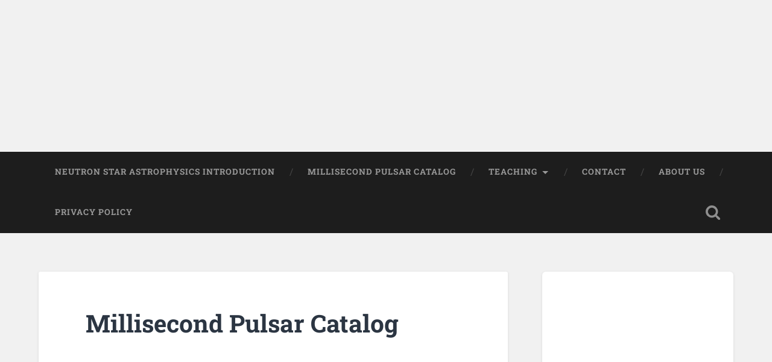

--- FILE ---
content_type: text/html; charset=UTF-8
request_url: https://blacksidus.com/millisecond-pulsar-catalogue/
body_size: 22198
content:
<!-- This page is cached by the Hummingbird Performance plugin v3.9.1 - https://wordpress.org/plugins/hummingbird-performance/. --><!DOCTYPE html>

<html dir="ltr" lang="en-US" prefix="og: https://ogp.me/ns#">

	<head>
		
		<meta charset="UTF-8">
		<meta name="viewport" content="width=device-width, initial-scale=1.0, maximum-scale=1.0, user-scalable=no" >
						 
		<title>Millisecond Pulsar Catalog - Black Sidus</title>

		<!-- All in One SEO 4.9.3 - aioseo.com -->
	<meta name="description" content="List of rotation and accretion powered millisecond pulsars compiled by Alessandro Patrunolast updated 24 March 2022 NOTES The pulsars are shown with their spin period in ascending order. The AMXPs are instead displayed at the end of the table. The criteria used for sources selections are the following: Spin period &lt; 30 ms Surface Magnetic" />
	<meta name="robots" content="max-image-preview:large" />
	<link rel="canonical" href="https://blacksidus.com/millisecond-pulsar-catalogue/" />
	<meta name="generator" content="All in One SEO (AIOSEO) 4.9.3" />
		<meta property="og:locale" content="en_US" />
		<meta property="og:site_name" content="Black Sidus - Astronomy News" />
		<meta property="og:type" content="article" />
		<meta property="og:title" content="Millisecond Pulsar Catalog - Black Sidus" />
		<meta property="og:description" content="List of rotation and accretion powered millisecond pulsars compiled by Alessandro Patrunolast updated 24 March 2022 NOTES The pulsars are shown with their spin period in ascending order. The AMXPs are instead displayed at the end of the table. The criteria used for sources selections are the following: Spin period &lt; 30 ms Surface Magnetic" />
		<meta property="og:url" content="https://blacksidus.com/millisecond-pulsar-catalogue/" />
		<meta property="article:published_time" content="2013-09-30T08:06:58+00:00" />
		<meta property="article:modified_time" content="2022-04-12T20:57:34+00:00" />
		<meta property="article:publisher" content="https://www.facebook.com/blacksidus" />
		<meta name="twitter:card" content="summary" />
		<meta name="twitter:site" content="@astropatruno" />
		<meta name="twitter:title" content="Millisecond Pulsar Catalog - Black Sidus" />
		<meta name="twitter:description" content="List of rotation and accretion powered millisecond pulsars compiled by Alessandro Patrunolast updated 24 March 2022 NOTES The pulsars are shown with their spin period in ascending order. The AMXPs are instead displayed at the end of the table. The criteria used for sources selections are the following: Spin period &lt; 30 ms Surface Magnetic" />
		<meta name="twitter:creator" content="@astropatruno" />
		<!-- Optimized with WP Meteor v3.4.16 - https://wordpress.org/plugins/wp-meteor/ --><script data-wpmeteor-nooptimize="true" >var _wpmeteor={"gdpr":true,"rdelay":2000,"preload":true,"elementor-animations":true,"elementor-pp":true,"v":"3.4.16","rest_url":"https:\/\/blacksidus.com\/wp-json\/"};(()=>{try{new MutationObserver(function(){}),new Promise(function(){}),Object.assign({},{}),document.fonts.ready.then(function(){})}catch{s="wpmeteordisable=1",i=document.location.href,i.match(/[?&]wpmeteordisable/)||(o="",i.indexOf("?")==-1?i.indexOf("#")==-1?o=i+"?"+s:o=i.replace("#","?"+s+"#"):i.indexOf("#")==-1?o=i+"&"+s:o=i.replace("#","&"+s+"#"),document.location.href=o)}var s,i,o;})();

</script><script data-wpmeteor-nooptimize="true" >(()=>{var v="addEventListener",ue="removeEventListener",p="getAttribute",L="setAttribute",pe="removeAttribute",N="hasAttribute",St="querySelector",F=St+"All",U="appendChild",Q="removeChild",fe="createElement",T="tagName",Ae="getOwnPropertyDescriptor",y="prototype",W="__lookupGetter__",Ee="__lookupSetter__",m="DOMContentLoaded",f="load",B="pageshow",me="error";var d=window,c=document,Te=c.documentElement;var $=console.error;var Ke=!0,X=class{constructor(){this.known=[]}init(){let t,n,s=(r,a)=>{if(Ke&&r&&r.fn&&!r.__wpmeteor){let o=function(i){return i===r?this:(c[v](m,l=>{i.call(c,r,l,"jQueryMock")}),this)};this.known.push([r,r.fn.ready,r.fn.init?.prototype?.ready]),r.fn.ready=o,r.fn.init?.prototype?.ready&&(r.fn.init.prototype.ready=o),r.__wpmeteor=!0}return r};window.jQuery||window.$,Object.defineProperty(window,"jQuery",{get(){return t},set(r){t=s(r,"jQuery")},configurable:!0}),Object.defineProperty(window,"$",{get(){return n},set(r){n=s(r,"$")},configurable:!0})}unmock(){this.known.forEach(([t,n,s])=>{t.fn.ready=n,t.fn.init?.prototype?.ready&&s&&(t.fn.init.prototype.ready=s)}),Ke=!1}};var ge="fpo:first-interaction",he="fpo:replay-captured-events";var Je="fpo:element-loaded",Se="fpo:images-loaded",M="fpo:the-end";var Z="click",V=window,Qe=V.addEventListener.bind(V),Xe=V.removeEventListener.bind(V),Ge="removeAttribute",ve="getAttribute",Gt="setAttribute",Ne=["touchstart","touchmove","touchend","touchcancel","keydown","wheel"],Ze=["mouseover","mouseout",Z],Nt=["touchstart","touchend","touchcancel","mouseover","mouseout",Z],R="data-wpmeteor-";var Ue="dispatchEvent",je=e=>{let t=new MouseEvent(Z,{view:e.view,bubbles:!0,cancelable:!0});return Object.defineProperty(t,"target",{writable:!1,value:e.target}),t},Be=class{static capture(){let t=!1,[,n,s]=`${window.Promise}`.split(/[\s[(){]+/s);if(V["__"+s+n])return;let r=[],a=o=>{if(o.target&&Ue in o.target){if(!o.isTrusted)return;if(o.cancelable&&!Ne.includes(o.type))try{o.preventDefault()}catch{}o.stopImmediatePropagation(),o.type===Z?r.push(je(o)):Nt.includes(o.type)&&r.push(o),o.target[Gt](R+o.type,!0),t||(t=!0,V[Ue](new CustomEvent(ge)))}};V.addEventListener(he,()=>{Ze.forEach(l=>Xe(l,a,{passive:!1,capture:!0})),Ne.forEach(l=>Xe(l,a,{passive:!0,capture:!0}));let o;for(;o=r.shift();){var i=o.target;i[ve](R+"touchstart")&&i[ve](R+"touchend")&&!i[ve](R+Z)?(i[ve](R+"touchmove")||r.push(je(o)),i[Ge](R+"touchstart"),i[Ge](R+"touchend")):i[Ge](R+o.type),i[Ue](o)}}),Ze.forEach(o=>Qe(o,a,{passive:!1,capture:!0})),Ne.forEach(o=>Qe(o,a,{passive:!0,capture:!0}))}};var et=Be;var j=class{constructor(){this.l=[]}emit(t,n=null){this.l[t]&&this.l[t].forEach(s=>s(n))}on(t,n){this.l[t]||=[],this.l[t].push(n)}off(t,n){this.l[t]=(this.l[t]||[]).filter(s=>s!==n)}};var D=new j;var ye=c[fe]("span");ye[L]("id","elementor-device-mode");ye[L]("class","elementor-screen-only");var Ut=!1,tt=()=>(Ut||c.body[U](ye),getComputedStyle(ye,":after").content.replace(/"/g,""));var rt=e=>e[p]("class")||"",nt=(e,t)=>e[L]("class",t),st=()=>{d[v](f,function(){let e=tt(),t=Math.max(Te.clientWidth||0,d.innerWidth||0),n=Math.max(Te.clientHeight||0,d.innerHeight||0),s=["_animation_"+e,"animation_"+e,"_animation","_animation","animation"];Array.from(c[F](".elementor-invisible")).forEach(r=>{let a=r.getBoundingClientRect();if(a.top+d.scrollY<=n&&a.left+d.scrollX<t)try{let i=JSON.parse(r[p]("data-settings"));if(i.trigger_source)return;let l=i._animation_delay||i.animation_delay||0,u,E;for(var o=0;o<s.length;o++)if(i[s[o]]){E=s[o],u=i[E];break}if(u){let q=rt(r),J=u==="none"?q:q+" animated "+u,At=setTimeout(()=>{nt(r,J.replace(/\belementor-invisible\b/,"")),s.forEach(Tt=>delete i[Tt]),r[L]("data-settings",JSON.stringify(i))},l);D.on("fi",()=>{clearTimeout(At),nt(r,rt(r).replace(new RegExp("\b"+u+"\b"),""))})}}catch(i){console.error(i)}})})};var ot="data-in-mega_smartmenus",it=()=>{let e=c[fe]("div");e.innerHTML='<span class="sub-arrow --wp-meteor"><i class="fa" aria-hidden="true"></i></span>';let t=e.firstChild,n=s=>{let r=[];for(;s=s.previousElementSibling;)r.push(s);return r};c[v](m,function(){Array.from(c[F](".pp-advanced-menu ul")).forEach(s=>{if(s[p](ot))return;(s[p]("class")||"").match(/\bmega-menu\b/)&&s[F]("ul").forEach(o=>{o[L](ot,!0)});let r=n(s),a=r.filter(o=>o).filter(o=>o[T]==="A").pop();if(a||(a=r.map(o=>Array.from(o[F]("a"))).filter(o=>o).flat().pop()),a){let o=t.cloneNode(!0);a[U](o),new MutationObserver(l=>{l.forEach(({addedNodes:u})=>{u.forEach(E=>{if(E.nodeType===1&&E[T]==="SPAN")try{a[Q](o)}catch{}})})}).observe(a,{childList:!0})}})})};var w="readystatechange",A="message";var Y="SCRIPT",g="data-wpmeteor-",b=Object.defineProperty,Ve=Object.defineProperties,P="javascript/blocked",Pe=/^\s*(application|text)\/javascript|module\s*$/i,mt="requestAnimationFrame",gt="requestIdleCallback",ie="setTimeout",Ie="__dynamic",I=d.constructor.name+"::",ce=c.constructor.name+"::",ht=function(e,t){t=t||d;for(var n=0;n<this.length;n++)e.call(t,this[n],n,this)};"NodeList"in d&&!NodeList[y].forEach&&(NodeList[y].forEach=ht);"HTMLCollection"in d&&!HTMLCollection[y].forEach&&(HTMLCollection[y].forEach=ht);_wpmeteor["elementor-animations"]&&st(),_wpmeteor["elementor-pp"]&&it();var _e=[],Le=[],ee=[],se=!1,k=[],h={},He=!1,Bt=0,H=c.visibilityState==="visible"?d[mt]:d[ie],vt=d[gt]||H;c[v]("visibilitychange",()=>{H=c.visibilityState==="visible"?d[mt]:d[ie],vt=d[gt]||H});var C=d[ie],De,z=["src","type"],x=Object,te="definePropert";x[te+"y"]=(e,t,n)=>{if(e===d&&["jQuery","onload"].indexOf(t)>=0||(e===c||e===c.body)&&["readyState","write","writeln","on"+w].indexOf(t)>=0)return["on"+w,"on"+f].indexOf(t)&&n.set&&(h["on"+w]=h["on"+w]||[],h["on"+w].push(n.set)),e;if(e instanceof HTMLScriptElement&&z.indexOf(t)>=0){if(!e[t+"__def"]){let s=x[Ae](e,t);b(e,t,{set(r){return e[t+"__set"]?e[t+"__set"].call(e,r):s.set.call(e,r)},get(){return e[t+"__get"]?e[t+"__get"].call(e):s.get.call(e)}}),e[t+"__def"]=!0}return n.get&&(e[t+"__get"]=n.get),n.set&&(e[t+"__set"]=n.set),e}return b(e,t,n)};x[te+"ies"]=(e,t)=>{for(let n in t)x[te+"y"](e,n,t[n]);for(let n of x.getOwnPropertySymbols(t))x[te+"y"](e,n,t[n]);return e};var qe=EventTarget[y][v],yt=EventTarget[y][ue],ae=qe.bind(c),Ct=yt.bind(c),G=qe.bind(d),_t=yt.bind(d),Lt=Document[y].createElement,le=Lt.bind(c),de=c.__proto__[W]("readyState").bind(c),ct="loading";b(c,"readyState",{get(){return ct},set(e){return ct=e}});var at=e=>k.filter(([t,,n],s)=>{if(!(e.indexOf(t.type)<0)){n||(n=t.target);try{let r=n.constructor.name+"::"+t.type;for(let a=0;a<h[r].length;a++)if(h[r][a]){let o=r+"::"+s+"::"+a;if(!xe[o])return!0}}catch{}}}).length,oe,xe={},K=e=>{k.forEach(([t,n,s],r)=>{if(!(e.indexOf(t.type)<0)){s||(s=t.target);try{let a=s.constructor.name+"::"+t.type;if((h[a]||[]).length)for(let o=0;o<h[a].length;o++){let i=h[a][o];if(i){let l=a+"::"+r+"::"+o;if(!xe[l]){xe[l]=!0,c.readyState=n,oe=a;try{Bt++,!i[y]||i[y].constructor===i?i.bind(s)(t):i(t)}catch(u){$(u,i)}oe=null}}}}catch(a){$(a)}}})};ae(m,e=>{k.push([new e.constructor(m,e),de(),c])});ae(w,e=>{k.push([new e.constructor(w,e),de(),c])});G(m,e=>{k.push([new e.constructor(m,e),de(),d])});G(f,e=>{He=!0,k.push([new e.constructor(f,e),de(),d]),O||K([m,w,A,f,B])});G(B,e=>{k.push([new e.constructor(B,e),de(),d]),O||K([m,w,A,f,B])});var wt=e=>{k.push([e,c.readyState,d])},Ot=d[W]("onmessage"),Rt=d[Ee]("onmessage"),Pt=()=>{_t(A,wt),(h[I+"message"]||[]).forEach(e=>{G(A,e)}),b(d,"onmessage",{get:Ot,set:Rt})};G(A,wt);var Dt=new X;Dt.init();var Fe=()=>{!O&&!se&&(O=!0,c.readyState="loading",H($e),H(S)),He||G(f,()=>{Fe()})};G(ge,()=>{Fe()});D.on(Se,()=>{Fe()});_wpmeteor.rdelay>=0&&et.capture();var re=[-1],Ce=e=>{re=re.filter(t=>t!==e.target),re.length||C(D.emit.bind(D,M))};var O=!1,S=()=>{let e=_e.shift();if(e)e[p](g+"src")?e[N]("async")||e[Ie]?(e.isConnected&&(re.push(e),setTimeout(Ce,1e3,{target:e})),Oe(e,Ce),C(S)):Oe(e,C.bind(null,S)):(e.origtype==P&&Oe(e),C(S));else if(Le.length)_e.push(...Le),Le.length=0,C(S);else if(at([m,w,A]))K([m,w,A]),C(S);else if(He)if(at([f,B,A]))K([f,B,A]),C(S);else if(re.length>1)vt(S);else if(ee.length)_e.push(...ee),ee.length=0,C(S);else{if(d.RocketLazyLoadScripts)try{RocketLazyLoadScripts.run()}catch(t){$(t)}c.readyState="complete",Pt(),Dt.unmock(),O=!1,se=!0,d[ie](()=>Ce({target:-1}))}else O=!1},xt=e=>{let t=le(Y),n=e.attributes;for(var s=n.length-1;s>=0;s--)n[s].name.startsWith(g)||t[L](n[s].name,n[s].value);let r=e[p](g+"type");r?t.type=r:t.type="text/javascript",(e.textContent||"").match(/^\s*class RocketLazyLoadScripts/)?t.textContent=e.textContent.replace(/^\s*class\s*RocketLazyLoadScripts/,"window.RocketLazyLoadScripts=class").replace("RocketLazyLoadScripts.run();",""):t.textContent=e.textContent;for(let a of["onload","onerror","onreadystatechange"])e[a]&&(t[a]=e[a]);return t},Oe=(e,t)=>{let n=e[p](g+"src");if(n){let s=qe.bind(e);e.isConnected&&t&&(s(f,t),s(me,t)),e.origtype=e[p](g+"type")||"text/javascript",e.origsrc=n,(!e.isConnected||e[N]("nomodule")||e.type&&!Pe.test(e.type))&&t&&t(new Event(f,{target:e}))}else e.origtype===P?(e.origtype=e[p](g+"type")||"text/javascript",e[pe]("integrity"),e.textContent=e.textContent+`
`):t&&t(new Event(f,{target:e}))},We=(e,t)=>{let n=(h[e]||[]).indexOf(t);if(n>=0)return h[e][n]=void 0,!0},lt=(e,t,...n)=>{if("HTMLDocument::"+m==oe&&e===m&&!t.toString().match(/jQueryMock/)){D.on(M,c[v].bind(c,e,t,...n));return}if(t&&(e===m||e===w)){let s=ce+e;h[s]=h[s]||[],h[s].push(t),se&&K([e]);return}return ae(e,t,...n)},dt=(e,t,...n)=>{if(e===m){let s=ce+e;We(s,t)}return Ct(e,t,...n)};Ve(c,{[v]:{get(){return lt},set(){return lt}},[ue]:{get(){return dt},set(){return dt}}});var ne=c.createDocumentFragment(),$e=()=>{ne.hasChildNodes()&&(c.head[U](ne),ne=c.createDocumentFragment())},ut={},we=e=>{if(e)try{let t=new URL(e,c.location.href),n=t.origin;if(n&&!ut[n]&&c.location.host!==t.host){let s=le("link");s.rel="preconnect",s.href=n,ne[U](s),ut[n]=!0,O&&H($e)}}catch{}},be={},kt=(e,t,n,s)=>{let r=le("link");r.rel=t?"modulepre"+f:"pre"+f,r.as="script",n&&r[L]("crossorigin",n),s&&r[L]("integrity",s);try{e=new URL(e,c.location.href).href}catch{}r.href=e,ne[U](r),be[e]=!0,O&&H($e)},ke=function(...e){let t=le(...e);if(!e||e[0].toUpperCase()!==Y||!O)return t;let n=t[L].bind(t),s=t[p].bind(t),r=t[pe].bind(t),a=t[N].bind(t),o=t[W]("attributes").bind(t);return z.forEach(i=>{let l=t[W](i).bind(t),u=t[Ee](i).bind(t);x[te+"y"](t,i,{set(E){return i==="type"&&E&&!Pe.test(E)?n(i,E):((i==="src"&&E||i==="type"&&E&&t.origsrc)&&n("type",P),E?n(g+i,E):r(g+i))},get(){let E=t[p](g+i);if(i==="src")try{return new URL(E,c.location.href).href}catch{}return E}}),b(t,"orig"+i,{set(E){return u(E)},get(){return l()}})}),t[L]=function(i,l){if(z.includes(i))return i==="type"&&l&&!Pe.test(l)?n(i,l):((i==="src"&&l||i==="type"&&l&&t.origsrc)&&n("type",P),l?n(g+i,l):r(g+i));n(i,l)},t[p]=function(i){let l=z.indexOf(i)>=0?s(g+i):s(i);if(i==="src")try{return new URL(l,c.location.href).href}catch{}return l},t[N]=function(i){return z.indexOf(i)>=0?a(g+i):a(i)},b(t,"attributes",{get(){return[...o()].filter(l=>l.name!=="type").map(l=>({name:l.name.match(new RegExp(g))?l.name.replace(g,""):l.name,value:l.value}))}}),t[Ie]=!0,t};Object.defineProperty(Document[y],"createElement",{set(e){e!==ke&&(De=e)},get(){return De||ke}});var Re=new Set,ze=new MutationObserver(e=>{e.forEach(({removedNodes:t,addedNodes:n,target:s})=>{t.forEach(r=>{r.nodeType===1&&Y===r[T]&&"origtype"in r&&Re.delete(r)}),n.forEach(r=>{if(r.nodeType===1)if(Y===r[T]){if("origtype"in r){if(r.origtype!==P)return}else if(r[p]("type")!==P)return;"origtype"in r||z.forEach(o=>{let i=r[W](o).bind(r),l=r[Ee](o).bind(r);b(r,"orig"+o,{set(u){return l(u)},get(){return i()}})});let a=r[p](g+"src");if(Re.has(r)&&$("Inserted twice",r),r.parentNode){Re.add(r);let o=r[p](g+"type");(a||"").match(/\/gtm.js\?/)||r[N]("async")||r[Ie]?(ee.push(r),we(a)):r[N]("defer")||o==="module"?(Le.push(r),we(a)):(a&&!r[N]("nomodule")&&!be[a]&&kt(a,o==="module",r[N]("crossorigin")&&r[p]("crossorigin"),r[p]("integrity")),_e.push(r))}else r[v](f,o=>o.target.parentNode[Q](o.target)),r[v](me,o=>o.target.parentNode[Q](o.target)),s[U](r)}else r[T]==="LINK"&&r[p]("as")==="script"&&(be[r[p]("href")]=!0)})})}),bt={childList:!0,subtree:!0};ze.observe(c.documentElement,bt);var Mt=HTMLElement[y].attachShadow;HTMLElement[y].attachShadow=function(e){let t=Mt.call(this,e);return e.mode==="open"&&ze.observe(t,bt),t};(()=>{let e=x[Ae](HTMLIFrameElement[y],"src");b(HTMLIFrameElement[y],"src",{get(){return this.dataset.fpoSrc?this.dataset.fpoSrc:e.get.call(this)},set(t){delete this.dataset.fpoSrc,e.set.call(this,t)}})})();D.on(M,()=>{(!De||De===ke)&&(Document[y].createElement=Lt,ze.disconnect()),dispatchEvent(new CustomEvent(he)),dispatchEvent(new CustomEvent(M))});var Me=e=>{let t,n;!c.currentScript||!c.currentScript.parentNode?(t=c.body,n=t.lastChild):(n=c.currentScript,t=n.parentNode);try{let s=le("div");s.innerHTML=e,Array.from(s.childNodes).forEach(r=>{r.nodeName===Y?t.insertBefore(xt(r),n):t.insertBefore(r,n)})}catch(s){$(s)}},pt=e=>Me(e+`
`);Ve(c,{write:{get(){return Me},set(e){return Me=e}},writeln:{get(){return pt},set(e){return pt=e}}});var ft=(e,t,...n)=>{if(I+m==oe&&e===m&&!t.toString().match(/jQueryMock/)){D.on(M,d[v].bind(d,e,t,...n));return}if(I+f==oe&&e===f){D.on(M,d[v].bind(d,e,t,...n));return}if(t&&(e===f||e===B||e===m||e===A&&!se)){let s=e===m?ce+e:I+e;h[s]=h[s]||[],h[s].push(t),se&&K([e]);return}return G(e,t,...n)},Et=(e,t,...n)=>{if(e===f||e===m||e===B){let s=e===m?ce+e:I+e;We(s,t)}return _t(e,t,...n)};Ve(d,{[v]:{get(){return ft},set(){return ft}},[ue]:{get(){return Et},set(){return Et}}});var Ye=e=>{let t;return{get(){return t},set(n){return t&&We(e,n),h[e]=h[e]||[],h[e].push(n),t=n}}};G(Je,e=>{let{target:t,event:n}=e.detail,s=t===d?c.body:t,r=s[p](g+"on"+n.type);s[pe](g+"on"+n.type);try{let a=new Function("event",r);t===d?d[v](f,a.bind(t,n)):a.call(t,n)}catch(a){console.err(a)}});{let e=Ye(I+f);b(d,"onload",e),ae(m,()=>{b(c.body,"onload",e)})}b(c,"onreadystatechange",Ye(ce+w));b(d,"onmessage",Ye(I+A));(()=>{let e=d.innerHeight,t=d.innerWidth,n=r=>{let o={"4g":1250,"3g":2500,"2g":2500}[(navigator.connection||{}).effectiveType]||0,i=r.getBoundingClientRect(),l={top:-1*e-o,left:-1*t-o,bottom:e+o,right:t+o};return!(i.left>=l.right||i.right<=l.left||i.top>=l.bottom||i.bottom<=l.top)},s=(r=!0)=>{let a=1,o=-1,i={},l=()=>{o++,--a||d[ie](D.emit.bind(D,Se),_wpmeteor.rdelay)};Array.from(c.getElementsByTagName("*")).forEach(u=>{let E,q,J;if(u[T]==="IMG"){let _=u.currentSrc||u.src;_&&!i[_]&&!_.match(/^data:/i)&&((u.loading||"").toLowerCase()!=="lazy"||n(u))&&(E=_)}else if(u[T]===Y)we(u[p](g+"src"));else if(u[T]==="LINK"&&u[p]("as")==="script"&&["pre"+f,"modulepre"+f].indexOf(u[p]("rel"))>=0)be[u[p]("href")]=!0;else if((q=d.getComputedStyle(u))&&(J=(q.backgroundImage||"").match(/^url\s*\((.*?)\)/i))&&(J||[]).length){let _=J[0].slice(4,-1).replace(/"/g,"");!i[_]&&!_.match(/^data:/i)&&(E=_)}if(E){i[E]=!0;let _=new Image;r&&(a++,_[v](f,l),_[v](me,l)),_.src=E}}),c.fonts.ready.then(()=>{l()})};_wpmeteor.rdelay===0?ae(m,s):G(f,s)})();})();
//1.0.42

</script><script type="application/ld+json" class="aioseo-schema">
			{"@context":"https:\/\/schema.org","@graph":[{"@type":"BreadcrumbList","@id":"https:\/\/blacksidus.com\/millisecond-pulsar-catalogue\/#breadcrumblist","itemListElement":[{"@type":"ListItem","@id":"https:\/\/blacksidus.com#listItem","position":1,"name":"Home","item":"https:\/\/blacksidus.com","nextItem":{"@type":"ListItem","@id":"https:\/\/blacksidus.com\/millisecond-pulsar-catalogue\/#listItem","name":"Millisecond Pulsar Catalog"}},{"@type":"ListItem","@id":"https:\/\/blacksidus.com\/millisecond-pulsar-catalogue\/#listItem","position":2,"name":"Millisecond Pulsar Catalog","previousItem":{"@type":"ListItem","@id":"https:\/\/blacksidus.com#listItem","name":"Home"}}]},{"@type":"Organization","@id":"https:\/\/blacksidus.com\/#organization","name":"Black Sidus","description":"Astronomy News","url":"https:\/\/blacksidus.com\/","logo":{"@type":"ImageObject","url":"https:\/\/blacksidus.com\/wp-content\/uploads\/2022\/03\/cropped-blacksidus-1.png","@id":"https:\/\/blacksidus.com\/millisecond-pulsar-catalogue\/#organizationLogo","width":960,"height":720},"image":{"@id":"https:\/\/blacksidus.com\/millisecond-pulsar-catalogue\/#organizationLogo"},"sameAs":["https:\/\/www.facebook.com\/blacksidus","https:\/\/mobile.twitter.com\/astropatruno"]},{"@type":"WebPage","@id":"https:\/\/blacksidus.com\/millisecond-pulsar-catalogue\/#webpage","url":"https:\/\/blacksidus.com\/millisecond-pulsar-catalogue\/","name":"Millisecond Pulsar Catalog - Black Sidus","description":"List of rotation and accretion powered millisecond pulsars compiled by Alessandro Patrunolast updated 24 March 2022 NOTES The pulsars are shown with their spin period in ascending order. The AMXPs are instead displayed at the end of the table. The criteria used for sources selections are the following: Spin period < 30 ms Surface Magnetic","inLanguage":"en-US","isPartOf":{"@id":"https:\/\/blacksidus.com\/#website"},"breadcrumb":{"@id":"https:\/\/blacksidus.com\/millisecond-pulsar-catalogue\/#breadcrumblist"},"image":{"@type":"ImageObject","url":"https:\/\/blacksidus.com\/wp-content\/uploads\/2022\/03\/1125px-artists_concept_of_psr_b1257-12_system-702x336-1.jpg","@id":"https:\/\/blacksidus.com\/millisecond-pulsar-catalogue\/#mainImage","width":702,"height":336},"primaryImageOfPage":{"@id":"https:\/\/blacksidus.com\/millisecond-pulsar-catalogue\/#mainImage"},"datePublished":"2013-09-30T10:06:58+02:00","dateModified":"2022-04-12T22:57:34+02:00"},{"@type":"WebSite","@id":"https:\/\/blacksidus.com\/#website","url":"https:\/\/blacksidus.com\/","name":"Black Sidus","description":"Astronomy News","inLanguage":"en-US","publisher":{"@id":"https:\/\/blacksidus.com\/#organization"}}]}
		</script>
		<!-- All in One SEO -->

<link rel='dns-prefetch' href='//www.googletagmanager.com' />
<link rel='dns-prefetch' href='//pagead2.googlesyndication.com' />
<link rel="alternate" type="application/rss+xml" title="Black Sidus &raquo; Feed" href="https://blacksidus.com/feed/" />
<link rel="alternate" type="application/rss+xml" title="Black Sidus &raquo; Comments Feed" href="https://blacksidus.com/comments/feed/" />
<link rel="alternate" type="application/rss+xml" title="Black Sidus &raquo; Millisecond Pulsar Catalog Comments Feed" href="https://blacksidus.com/millisecond-pulsar-catalogue/feed/" />
		<!-- This site uses the Google Analytics by MonsterInsights plugin v9.11.1 - Using Analytics tracking - https://www.monsterinsights.com/ -->
		<!-- Note: MonsterInsights is not currently configured on this site. The site owner needs to authenticate with Google Analytics in the MonsterInsights settings panel. -->
					<!-- No tracking code set -->
				<!-- / Google Analytics by MonsterInsights -->
		<!-- blacksidus.com is managing ads with Advanced Ads 2.0.16 – https://wpadvancedads.com/ --><script  type="javascript/blocked" data-wpmeteor-type="text/javascript"  id="black-ready">
			window.advanced_ads_ready=function(e,a){a=a||"complete";var d=function(e){return"interactive"===a?"loading"!==e:"complete"===e};d(document.readyState)?e():document.addEventListener("readystatechange",(function(a){d(a.target.readyState)&&e()}),{once:"interactive"===a})},window.advanced_ads_ready_queue=window.advanced_ads_ready_queue||[];		</script>
		<style type="text/css" media="all">
.wpautoterms-footer{background-color:#ffffff;text-align:center;}
.wpautoterms-footer a{color:#000000;font-family:Arial, sans-serif;font-size:14px;}
.wpautoterms-footer .separator{color:#cccccc;font-family:Arial, sans-serif;font-size:14px;}</style>
<link rel='stylesheet' id='wp-quicklatex-format-css' href='https://blacksidus.com/wp-content/uploads/hummingbird-assets/7bf5d82ddde504a931309e6e47a5c725.css' type='text/css' media='all' />
<link rel='stylesheet' id='wp-block-library-css' href='https://blacksidus.com/wp-includes/css/dist/block-library/style.min.css' type='text/css' media='all' />
<link rel='stylesheet' id='wphb-1-css' href='https://blacksidus.com/wp-content/uploads/hummingbird-assets/83bb17b276f8317f9faf2cacc4219a57.css' type='text/css' media='all' />
<style id='global-styles-inline-css' type='text/css'>
body{--wp--preset--color--black: #222;--wp--preset--color--cyan-bluish-gray: #abb8c3;--wp--preset--color--white: #fff;--wp--preset--color--pale-pink: #f78da7;--wp--preset--color--vivid-red: #cf2e2e;--wp--preset--color--luminous-vivid-orange: #ff6900;--wp--preset--color--luminous-vivid-amber: #fcb900;--wp--preset--color--light-green-cyan: #7bdcb5;--wp--preset--color--vivid-green-cyan: #00d084;--wp--preset--color--pale-cyan-blue: #8ed1fc;--wp--preset--color--vivid-cyan-blue: #0693e3;--wp--preset--color--vivid-purple: #9b51e0;--wp--preset--color--accent: #13C4A5;--wp--preset--color--dark-gray: #444;--wp--preset--color--medium-gray: #666;--wp--preset--color--light-gray: #888;--wp--preset--gradient--vivid-cyan-blue-to-vivid-purple: linear-gradient(135deg,rgba(6,147,227,1) 0%,rgb(155,81,224) 100%);--wp--preset--gradient--light-green-cyan-to-vivid-green-cyan: linear-gradient(135deg,rgb(122,220,180) 0%,rgb(0,208,130) 100%);--wp--preset--gradient--luminous-vivid-amber-to-luminous-vivid-orange: linear-gradient(135deg,rgba(252,185,0,1) 0%,rgba(255,105,0,1) 100%);--wp--preset--gradient--luminous-vivid-orange-to-vivid-red: linear-gradient(135deg,rgba(255,105,0,1) 0%,rgb(207,46,46) 100%);--wp--preset--gradient--very-light-gray-to-cyan-bluish-gray: linear-gradient(135deg,rgb(238,238,238) 0%,rgb(169,184,195) 100%);--wp--preset--gradient--cool-to-warm-spectrum: linear-gradient(135deg,rgb(74,234,220) 0%,rgb(151,120,209) 20%,rgb(207,42,186) 40%,rgb(238,44,130) 60%,rgb(251,105,98) 80%,rgb(254,248,76) 100%);--wp--preset--gradient--blush-light-purple: linear-gradient(135deg,rgb(255,206,236) 0%,rgb(152,150,240) 100%);--wp--preset--gradient--blush-bordeaux: linear-gradient(135deg,rgb(254,205,165) 0%,rgb(254,45,45) 50%,rgb(107,0,62) 100%);--wp--preset--gradient--luminous-dusk: linear-gradient(135deg,rgb(255,203,112) 0%,rgb(199,81,192) 50%,rgb(65,88,208) 100%);--wp--preset--gradient--pale-ocean: linear-gradient(135deg,rgb(255,245,203) 0%,rgb(182,227,212) 50%,rgb(51,167,181) 100%);--wp--preset--gradient--electric-grass: linear-gradient(135deg,rgb(202,248,128) 0%,rgb(113,206,126) 100%);--wp--preset--gradient--midnight: linear-gradient(135deg,rgb(2,3,129) 0%,rgb(40,116,252) 100%);--wp--preset--duotone--dark-grayscale: url('#wp-duotone-dark-grayscale');--wp--preset--duotone--grayscale: url('#wp-duotone-grayscale');--wp--preset--duotone--purple-yellow: url('#wp-duotone-purple-yellow');--wp--preset--duotone--blue-red: url('#wp-duotone-blue-red');--wp--preset--duotone--midnight: url('#wp-duotone-midnight');--wp--preset--duotone--magenta-yellow: url('#wp-duotone-magenta-yellow');--wp--preset--duotone--purple-green: url('#wp-duotone-purple-green');--wp--preset--duotone--blue-orange: url('#wp-duotone-blue-orange');--wp--preset--font-size--small: 16px;--wp--preset--font-size--medium: 20px;--wp--preset--font-size--large: 24px;--wp--preset--font-size--x-large: 42px;--wp--preset--font-size--regular: 18px;--wp--preset--font-size--larger: 32px;--wp--preset--spacing--20: 0.44rem;--wp--preset--spacing--30: 0.67rem;--wp--preset--spacing--40: 1rem;--wp--preset--spacing--50: 1.5rem;--wp--preset--spacing--60: 2.25rem;--wp--preset--spacing--70: 3.38rem;--wp--preset--spacing--80: 5.06rem;}:where(.is-layout-flex){gap: 0.5em;}body .is-layout-flow > .alignleft{float: left;margin-inline-start: 0;margin-inline-end: 2em;}body .is-layout-flow > .alignright{float: right;margin-inline-start: 2em;margin-inline-end: 0;}body .is-layout-flow > .aligncenter{margin-left: auto !important;margin-right: auto !important;}body .is-layout-constrained > .alignleft{float: left;margin-inline-start: 0;margin-inline-end: 2em;}body .is-layout-constrained > .alignright{float: right;margin-inline-start: 2em;margin-inline-end: 0;}body .is-layout-constrained > .aligncenter{margin-left: auto !important;margin-right: auto !important;}body .is-layout-constrained > :where(:not(.alignleft):not(.alignright):not(.alignfull)){max-width: var(--wp--style--global--content-size);margin-left: auto !important;margin-right: auto !important;}body .is-layout-constrained > .alignwide{max-width: var(--wp--style--global--wide-size);}body .is-layout-flex{display: flex;}body .is-layout-flex{flex-wrap: wrap;align-items: center;}body .is-layout-flex > *{margin: 0;}:where(.wp-block-columns.is-layout-flex){gap: 2em;}.has-black-color{color: var(--wp--preset--color--black) !important;}.has-cyan-bluish-gray-color{color: var(--wp--preset--color--cyan-bluish-gray) !important;}.has-white-color{color: var(--wp--preset--color--white) !important;}.has-pale-pink-color{color: var(--wp--preset--color--pale-pink) !important;}.has-vivid-red-color{color: var(--wp--preset--color--vivid-red) !important;}.has-luminous-vivid-orange-color{color: var(--wp--preset--color--luminous-vivid-orange) !important;}.has-luminous-vivid-amber-color{color: var(--wp--preset--color--luminous-vivid-amber) !important;}.has-light-green-cyan-color{color: var(--wp--preset--color--light-green-cyan) !important;}.has-vivid-green-cyan-color{color: var(--wp--preset--color--vivid-green-cyan) !important;}.has-pale-cyan-blue-color{color: var(--wp--preset--color--pale-cyan-blue) !important;}.has-vivid-cyan-blue-color{color: var(--wp--preset--color--vivid-cyan-blue) !important;}.has-vivid-purple-color{color: var(--wp--preset--color--vivid-purple) !important;}.has-black-background-color{background-color: var(--wp--preset--color--black) !important;}.has-cyan-bluish-gray-background-color{background-color: var(--wp--preset--color--cyan-bluish-gray) !important;}.has-white-background-color{background-color: var(--wp--preset--color--white) !important;}.has-pale-pink-background-color{background-color: var(--wp--preset--color--pale-pink) !important;}.has-vivid-red-background-color{background-color: var(--wp--preset--color--vivid-red) !important;}.has-luminous-vivid-orange-background-color{background-color: var(--wp--preset--color--luminous-vivid-orange) !important;}.has-luminous-vivid-amber-background-color{background-color: var(--wp--preset--color--luminous-vivid-amber) !important;}.has-light-green-cyan-background-color{background-color: var(--wp--preset--color--light-green-cyan) !important;}.has-vivid-green-cyan-background-color{background-color: var(--wp--preset--color--vivid-green-cyan) !important;}.has-pale-cyan-blue-background-color{background-color: var(--wp--preset--color--pale-cyan-blue) !important;}.has-vivid-cyan-blue-background-color{background-color: var(--wp--preset--color--vivid-cyan-blue) !important;}.has-vivid-purple-background-color{background-color: var(--wp--preset--color--vivid-purple) !important;}.has-black-border-color{border-color: var(--wp--preset--color--black) !important;}.has-cyan-bluish-gray-border-color{border-color: var(--wp--preset--color--cyan-bluish-gray) !important;}.has-white-border-color{border-color: var(--wp--preset--color--white) !important;}.has-pale-pink-border-color{border-color: var(--wp--preset--color--pale-pink) !important;}.has-vivid-red-border-color{border-color: var(--wp--preset--color--vivid-red) !important;}.has-luminous-vivid-orange-border-color{border-color: var(--wp--preset--color--luminous-vivid-orange) !important;}.has-luminous-vivid-amber-border-color{border-color: var(--wp--preset--color--luminous-vivid-amber) !important;}.has-light-green-cyan-border-color{border-color: var(--wp--preset--color--light-green-cyan) !important;}.has-vivid-green-cyan-border-color{border-color: var(--wp--preset--color--vivid-green-cyan) !important;}.has-pale-cyan-blue-border-color{border-color: var(--wp--preset--color--pale-cyan-blue) !important;}.has-vivid-cyan-blue-border-color{border-color: var(--wp--preset--color--vivid-cyan-blue) !important;}.has-vivid-purple-border-color{border-color: var(--wp--preset--color--vivid-purple) !important;}.has-vivid-cyan-blue-to-vivid-purple-gradient-background{background: var(--wp--preset--gradient--vivid-cyan-blue-to-vivid-purple) !important;}.has-light-green-cyan-to-vivid-green-cyan-gradient-background{background: var(--wp--preset--gradient--light-green-cyan-to-vivid-green-cyan) !important;}.has-luminous-vivid-amber-to-luminous-vivid-orange-gradient-background{background: var(--wp--preset--gradient--luminous-vivid-amber-to-luminous-vivid-orange) !important;}.has-luminous-vivid-orange-to-vivid-red-gradient-background{background: var(--wp--preset--gradient--luminous-vivid-orange-to-vivid-red) !important;}.has-very-light-gray-to-cyan-bluish-gray-gradient-background{background: var(--wp--preset--gradient--very-light-gray-to-cyan-bluish-gray) !important;}.has-cool-to-warm-spectrum-gradient-background{background: var(--wp--preset--gradient--cool-to-warm-spectrum) !important;}.has-blush-light-purple-gradient-background{background: var(--wp--preset--gradient--blush-light-purple) !important;}.has-blush-bordeaux-gradient-background{background: var(--wp--preset--gradient--blush-bordeaux) !important;}.has-luminous-dusk-gradient-background{background: var(--wp--preset--gradient--luminous-dusk) !important;}.has-pale-ocean-gradient-background{background: var(--wp--preset--gradient--pale-ocean) !important;}.has-electric-grass-gradient-background{background: var(--wp--preset--gradient--electric-grass) !important;}.has-midnight-gradient-background{background: var(--wp--preset--gradient--midnight) !important;}.has-small-font-size{font-size: var(--wp--preset--font-size--small) !important;}.has-medium-font-size{font-size: var(--wp--preset--font-size--medium) !important;}.has-large-font-size{font-size: var(--wp--preset--font-size--large) !important;}.has-x-large-font-size{font-size: var(--wp--preset--font-size--x-large) !important;}
.wp-block-navigation a:where(:not(.wp-element-button)){color: inherit;}
:where(.wp-block-columns.is-layout-flex){gap: 2em;}
.wp-block-pullquote{font-size: 1.5em;line-height: 1.6;}
</style>
<link rel='stylesheet' id='wphb-2-css' href='https://blacksidus.com/wp-content/uploads/hummingbird-assets/9af0f163457e2e28bdf012f82c16186a.css' type='text/css' media='all' />
<style id='wphb-2-inline-css' type='text/css'>
div#ez-toc-container .ez-toc-title {font-size: 120%;}div#ez-toc-container .ez-toc-title {font-weight: 500;}div#ez-toc-container ul li , div#ez-toc-container ul li a {font-size: 95%;}div#ez-toc-container ul li , div#ez-toc-container ul li a {font-weight: 500;}div#ez-toc-container nav ul ul li {font-size: 90%;}.ez-toc-box-title {font-weight: bold; margin-bottom: 10px; text-align: center; text-transform: uppercase; letter-spacing: 1px; color: #666; padding-bottom: 5px;position:absolute;top:-4%;left:5%;background-color: inherit;transition: top 0.3s ease;}.ez-toc-box-title.toc-closed {top:-25%;}
.ez-toc-container-direction {direction: ltr;}.ez-toc-counter ul{counter-reset: item ;}.ez-toc-counter nav ul li a::before {content: counters(item, '.', decimal) '. ';display: inline-block;counter-increment: item;flex-grow: 0;flex-shrink: 0;margin-right: .2em; float: left; }.ez-toc-widget-direction {direction: ltr;}.ez-toc-widget-container ul{counter-reset: item ;}.ez-toc-widget-container nav ul li a::before {content: counters(item, '.', decimal) '. ';display: inline-block;counter-increment: item;flex-grow: 0;flex-shrink: 0;margin-right: .2em; float: left; }
</style>
<link rel="preload" as="style" href="https://blacksidus.com/wp-content/themes/baskerville/assets/css/fonts.css" /><link rel='stylesheet' id='baskerville_googleFonts-css' href='https://blacksidus.com/wp-content/themes/baskerville/assets/css/fonts.css' type='text/css' media='print' onload='this.media=&#34;all&#34;' />
<link rel='stylesheet' id='baskerville_style-css' href='https://blacksidus.com/wp-content/uploads/hummingbird-assets/381fd83f3bed89589f11c46a32163836.css' type='text/css' media='all' />
<script  type="javascript/blocked" data-wpmeteor-type="text/javascript"  data-wpmeteor-src='https://blacksidus.com/wp-content/uploads/hummingbird-assets/e10fb4319805876ec5c3e5d1fcb5879a.js' id='wphb-3-js'></script>
<script  type="javascript/blocked" data-wpmeteor-type="text/javascript"  data-wpmeteor-src='https://blacksidus.com/wp-includes/js/dist/vendor/regenerator-runtime.min.js' id='regenerator-runtime-js'></script>
<script  type="javascript/blocked" data-wpmeteor-type="text/javascript"  data-wpmeteor-src='https://blacksidus.com/wp-includes/js/dist/vendor/wp-polyfill.min.js' id='wp-polyfill-js'></script>
<script  type="javascript/blocked" data-wpmeteor-type="text/javascript"  data-wpmeteor-src='https://blacksidus.com/wp-includes/js/dist/dom-ready.min.js' id='wp-dom-ready-js'></script>
<script  type="javascript/blocked" data-wpmeteor-type="text/javascript"  id='wphb-4-js-extra'>
/* <![CDATA[ */
var Cli_Data = {"nn_cookie_ids":[],"cookielist":[],"non_necessary_cookies":[],"ccpaEnabled":"","ccpaRegionBased":"","ccpaBarEnabled":"","strictlyEnabled":["necessary","obligatoire"],"ccpaType":"gdpr","js_blocking":"1","custom_integration":"","triggerDomRefresh":"","secure_cookies":""};
var cli_cookiebar_settings = {"animate_speed_hide":"500","animate_speed_show":"500","background":"#FFF","border":"#b1a6a6c2","border_on":"","button_1_button_colour":"#61a229","button_1_button_hover":"#4e8221","button_1_link_colour":"#fff","button_1_as_button":"1","button_1_new_win":"","button_2_button_colour":"#333","button_2_button_hover":"#292929","button_2_link_colour":"#444","button_2_as_button":"","button_2_hidebar":"","button_3_button_colour":"#3566bb","button_3_button_hover":"#2a5296","button_3_link_colour":"#fff","button_3_as_button":"1","button_3_new_win":"","button_4_button_colour":"#000","button_4_button_hover":"#000000","button_4_link_colour":"#333333","button_4_as_button":"","button_7_button_colour":"#61a229","button_7_button_hover":"#4e8221","button_7_link_colour":"#fff","button_7_as_button":"1","button_7_new_win":"","font_family":"inherit","header_fix":"","notify_animate_hide":"1","notify_animate_show":"","notify_div_id":"#cookie-law-info-bar","notify_position_horizontal":"right","notify_position_vertical":"bottom","scroll_close":"","scroll_close_reload":"","accept_close_reload":"","reject_close_reload":"","showagain_tab":"","showagain_background":"#fff","showagain_border":"#000","showagain_div_id":"#cookie-law-info-again","showagain_x_position":"100px","text":"#333333","show_once_yn":"","show_once":"10000","logging_on":"","as_popup":"","popup_overlay":"1","bar_heading_text":"","cookie_bar_as":"banner","popup_showagain_position":"bottom-right","widget_position":"left"};
var log_object = {"ajax_url":"https:\/\/blacksidus.com\/wp-admin\/admin-ajax.php"};
/* ]]> */
</script>
<script  type="javascript/blocked" data-wpmeteor-type="text/javascript"  data-wpmeteor-src='https://blacksidus.com/wp-content/uploads/hummingbird-assets/632b0ef74840ae38109c9b3122c47345.js' id='wphb-4-js'></script>
<script  type="javascript/blocked" data-wpmeteor-type="text/javascript"  data-wpmeteor-src='https://blacksidus.com/wp-content/uploads/hummingbird-assets/01f0d598cff841b38b997da0591f0978.js' id='wphb-5-js'></script>
<script  type="javascript/blocked" data-wpmeteor-type="text/javascript"  data-wpmeteor-src='https://blacksidus.com/wp-content/uploads/hummingbird-assets/769f6cd5903adc40a179ccfa3a5e96f6.js' id='wphb-6-js'></script>

<!-- Google tag (gtag.js) snippet added by Site Kit -->
<!-- Google Analytics snippet added by Site Kit -->
<script  type="javascript/blocked" data-wpmeteor-type="text/javascript"  data-wpmeteor-src='https://www.googletagmanager.com/gtag/js?id=G-N44EEFT5VN' id='google_gtagjs-js' async></script>
<script  type="javascript/blocked" data-wpmeteor-type="text/javascript"  id='google_gtagjs-js-after'>
window.dataLayer = window.dataLayer || [];function gtag(){dataLayer.push(arguments);}
gtag("set","linker",{"domains":["blacksidus.com"]});
gtag("js", new Date());
gtag("set", "developer_id.dZTNiMT", true);
gtag("config", "G-N44EEFT5VN");
</script>
<script  type="javascript/blocked" data-wpmeteor-type="text/javascript"  data-wpmeteor-src='https://blacksidus.com/wp-content/uploads/hummingbird-assets/6d8cc8445f95270f514ba6864bf1a466.js' id='wp-quicklatex-frontend-js'></script>
<link rel="https://api.w.org/" href="https://blacksidus.com/wp-json/" /><link rel="alternate" type="application/json" href="https://blacksidus.com/wp-json/wp/v2/pages/95159" /><link rel="EditURI" type="application/rsd+xml" title="RSD" href="https://blacksidus.com/xmlrpc.php?rsd" />
<link rel="wlwmanifest" type="application/wlwmanifest+xml" href="https://blacksidus.com/wp-includes/wlwmanifest.xml" />
<meta name="generator" content="WordPress 6.1.9" />
<link rel='shortlink' href='https://blacksidus.com/?p=95159' />
<link rel="alternate" type="application/json+oembed" href="https://blacksidus.com/wp-json/oembed/1.0/embed?url=https%3A%2F%2Fblacksidus.com%2Fmillisecond-pulsar-catalogue%2F" />
<link rel="alternate" type="text/xml+oembed" href="https://blacksidus.com/wp-json/oembed/1.0/embed?url=https%3A%2F%2Fblacksidus.com%2Fmillisecond-pulsar-catalogue%2F&#038;format=xml" />
<meta name="generator" content="Site Kit by Google 1.171.0" /><meta name="follow.[base64]" content="Cah6mQWvAGZQlsexrW3u"/>		<script  data-wpmeteor-nooptimize="true">
			document.documentElement.className = document.documentElement.className.replace('no-js', 'js');
		</script>
				<style>
			.no-js img.lazyload {
				display: none;
			}

			figure.wp-block-image img.lazyloading {
				min-width: 150px;
			}

						.lazyload, .lazyloading {
				opacity: 0;
			}

			.lazyloaded {
				opacity: 1;
				transition: opacity 400ms;
				transition-delay: 0ms;
			}

					</style>
		<!-- Analytics by WP Statistics - https://wp-statistics.com -->

<!-- Google AdSense meta tags added by Site Kit -->
<meta name="google-adsense-platform-account" content="ca-host-pub-2644536267352236">
<meta name="google-adsense-platform-domain" content="sitekit.withgoogle.com">
<!-- End Google AdSense meta tags added by Site Kit -->

<!-- Google Tag Manager snippet added by Site Kit -->
<script  type="javascript/blocked" data-wpmeteor-type="text/javascript" >
			( function( w, d, s, l, i ) {
				w[l] = w[l] || [];
				w[l].push( {'gtm.start': new Date().getTime(), event: 'gtm.js'} );
				var f = d.getElementsByTagName( s )[0],
					j = d.createElement( s ), dl = l != 'dataLayer' ? '&l=' + l : '';
				j.async = true;
				j.src = 'https://www.googletagmanager.com/gtm.js?id=' + i + dl;
				f.parentNode.insertBefore( j, f );
			} )( window, document, 'script', 'dataLayer', 'GTM-MTJN5N6' );
			
</script>

<!-- End Google Tag Manager snippet added by Site Kit -->

<!-- Google AdSense snippet added by Site Kit -->
<script  async="async" data-wpmeteor-src="https://pagead2.googlesyndication.com/pagead/js/adsbygoogle.js?client=ca-pub-1996489153772031&amp;host=ca-host-pub-2644536267352236" crossorigin="anonymous" type="javascript/blocked" data-wpmeteor-type="text/javascript" ></script>

<!-- End Google AdSense snippet added by Site Kit -->
<script  type="javascript/blocked" data-wpmeteor-type="text/javascript"   async data-wpmeteor-src="https://pagead2.googlesyndication.com/pagead/js/adsbygoogle.js?client=ca-pub-1996489153772031" crossorigin="anonymous"></script><link rel="icon" href="https://blacksidus.com/wp-content/uploads/2022/03/cropped-blacksidus-32x32.png" sizes="32x32" />
<link rel="icon" href="https://blacksidus.com/wp-content/uploads/2022/03/cropped-blacksidus-192x192.png" sizes="192x192" />
<link rel="apple-touch-icon" href="https://blacksidus.com/wp-content/uploads/2022/03/cropped-blacksidus-180x180.png" />
<meta name="msapplication-TileImage" content="https://blacksidus.com/wp-content/uploads/2022/03/cropped-blacksidus-270x270.png" />
		<style type="text/css" id="wp-custom-css">
			.sidebar {
background-color:white;
}
.sidebar { 
  margin-bottom: -5000px; /* any large number will do */
  padding-bottom: 5000px; 
} 		</style>
			
	</head>
	
	<body data-rsssl=1 class="page-template-default page page-id-95159 sfsi_actvite_theme_default has-featured-image single single-post aa-prefix-black-">

				<!-- Google Tag Manager (noscript) snippet added by Site Kit -->
		<noscript>
			<iframe src="https://www.googletagmanager.com/ns.html?id=GTM-MTJN5N6" height="0" width="0" style="display:none;visibility:hidden"></iframe>
		</noscript>
		<!-- End Google Tag Manager (noscript) snippet added by Site Kit -->
		<svg xmlns="http://www.w3.org/2000/svg" viewBox="0 0 0 0" width="0" height="0" focusable="false" role="none" style="visibility: hidden; position: absolute; left: -9999px; overflow: hidden;" ><defs><filter id="wp-duotone-dark-grayscale"><feColorMatrix color-interpolation-filters="sRGB" type="matrix" values=" .299 .587 .114 0 0 .299 .587 .114 0 0 .299 .587 .114 0 0 .299 .587 .114 0 0 " /><feComponentTransfer color-interpolation-filters="sRGB" ><feFuncR type="table" tableValues="0 0.49803921568627" /><feFuncG type="table" tableValues="0 0.49803921568627" /><feFuncB type="table" tableValues="0 0.49803921568627" /><feFuncA type="table" tableValues="1 1" /></feComponentTransfer><feComposite in2="SourceGraphic" operator="in" /></filter></defs></svg><svg xmlns="http://www.w3.org/2000/svg" viewBox="0 0 0 0" width="0" height="0" focusable="false" role="none" style="visibility: hidden; position: absolute; left: -9999px; overflow: hidden;" ><defs><filter id="wp-duotone-grayscale"><feColorMatrix color-interpolation-filters="sRGB" type="matrix" values=" .299 .587 .114 0 0 .299 .587 .114 0 0 .299 .587 .114 0 0 .299 .587 .114 0 0 " /><feComponentTransfer color-interpolation-filters="sRGB" ><feFuncR type="table" tableValues="0 1" /><feFuncG type="table" tableValues="0 1" /><feFuncB type="table" tableValues="0 1" /><feFuncA type="table" tableValues="1 1" /></feComponentTransfer><feComposite in2="SourceGraphic" operator="in" /></filter></defs></svg><svg xmlns="http://www.w3.org/2000/svg" viewBox="0 0 0 0" width="0" height="0" focusable="false" role="none" style="visibility: hidden; position: absolute; left: -9999px; overflow: hidden;" ><defs><filter id="wp-duotone-purple-yellow"><feColorMatrix color-interpolation-filters="sRGB" type="matrix" values=" .299 .587 .114 0 0 .299 .587 .114 0 0 .299 .587 .114 0 0 .299 .587 .114 0 0 " /><feComponentTransfer color-interpolation-filters="sRGB" ><feFuncR type="table" tableValues="0.54901960784314 0.98823529411765" /><feFuncG type="table" tableValues="0 1" /><feFuncB type="table" tableValues="0.71764705882353 0.25490196078431" /><feFuncA type="table" tableValues="1 1" /></feComponentTransfer><feComposite in2="SourceGraphic" operator="in" /></filter></defs></svg><svg xmlns="http://www.w3.org/2000/svg" viewBox="0 0 0 0" width="0" height="0" focusable="false" role="none" style="visibility: hidden; position: absolute; left: -9999px; overflow: hidden;" ><defs><filter id="wp-duotone-blue-red"><feColorMatrix color-interpolation-filters="sRGB" type="matrix" values=" .299 .587 .114 0 0 .299 .587 .114 0 0 .299 .587 .114 0 0 .299 .587 .114 0 0 " /><feComponentTransfer color-interpolation-filters="sRGB" ><feFuncR type="table" tableValues="0 1" /><feFuncG type="table" tableValues="0 0.27843137254902" /><feFuncB type="table" tableValues="0.5921568627451 0.27843137254902" /><feFuncA type="table" tableValues="1 1" /></feComponentTransfer><feComposite in2="SourceGraphic" operator="in" /></filter></defs></svg><svg xmlns="http://www.w3.org/2000/svg" viewBox="0 0 0 0" width="0" height="0" focusable="false" role="none" style="visibility: hidden; position: absolute; left: -9999px; overflow: hidden;" ><defs><filter id="wp-duotone-midnight"><feColorMatrix color-interpolation-filters="sRGB" type="matrix" values=" .299 .587 .114 0 0 .299 .587 .114 0 0 .299 .587 .114 0 0 .299 .587 .114 0 0 " /><feComponentTransfer color-interpolation-filters="sRGB" ><feFuncR type="table" tableValues="0 0" /><feFuncG type="table" tableValues="0 0.64705882352941" /><feFuncB type="table" tableValues="0 1" /><feFuncA type="table" tableValues="1 1" /></feComponentTransfer><feComposite in2="SourceGraphic" operator="in" /></filter></defs></svg><svg xmlns="http://www.w3.org/2000/svg" viewBox="0 0 0 0" width="0" height="0" focusable="false" role="none" style="visibility: hidden; position: absolute; left: -9999px; overflow: hidden;" ><defs><filter id="wp-duotone-magenta-yellow"><feColorMatrix color-interpolation-filters="sRGB" type="matrix" values=" .299 .587 .114 0 0 .299 .587 .114 0 0 .299 .587 .114 0 0 .299 .587 .114 0 0 " /><feComponentTransfer color-interpolation-filters="sRGB" ><feFuncR type="table" tableValues="0.78039215686275 1" /><feFuncG type="table" tableValues="0 0.94901960784314" /><feFuncB type="table" tableValues="0.35294117647059 0.47058823529412" /><feFuncA type="table" tableValues="1 1" /></feComponentTransfer><feComposite in2="SourceGraphic" operator="in" /></filter></defs></svg><svg xmlns="http://www.w3.org/2000/svg" viewBox="0 0 0 0" width="0" height="0" focusable="false" role="none" style="visibility: hidden; position: absolute; left: -9999px; overflow: hidden;" ><defs><filter id="wp-duotone-purple-green"><feColorMatrix color-interpolation-filters="sRGB" type="matrix" values=" .299 .587 .114 0 0 .299 .587 .114 0 0 .299 .587 .114 0 0 .299 .587 .114 0 0 " /><feComponentTransfer color-interpolation-filters="sRGB" ><feFuncR type="table" tableValues="0.65098039215686 0.40392156862745" /><feFuncG type="table" tableValues="0 1" /><feFuncB type="table" tableValues="0.44705882352941 0.4" /><feFuncA type="table" tableValues="1 1" /></feComponentTransfer><feComposite in2="SourceGraphic" operator="in" /></filter></defs></svg><svg xmlns="http://www.w3.org/2000/svg" viewBox="0 0 0 0" width="0" height="0" focusable="false" role="none" style="visibility: hidden; position: absolute; left: -9999px; overflow: hidden;" ><defs><filter id="wp-duotone-blue-orange"><feColorMatrix color-interpolation-filters="sRGB" type="matrix" values=" .299 .587 .114 0 0 .299 .587 .114 0 0 .299 .587 .114 0 0 .299 .587 .114 0 0 " /><feComponentTransfer color-interpolation-filters="sRGB" ><feFuncR type="table" tableValues="0.098039215686275 1" /><feFuncG type="table" tableValues="0 0.66274509803922" /><feFuncB type="table" tableValues="0.84705882352941 0.41960784313725" /><feFuncA type="table" tableValues="1 1" /></feComponentTransfer><feComposite in2="SourceGraphic" operator="in" /></filter></defs></svg>
		<a class="skip-link button" href="#site-content">Skip to the content</a>
	
		<div class="header section small-padding bg-dark bg-image lazyload" style="background-image:inherit;" data-bg-image="url( https://blacksidus.com/wp-content/uploads/2022/04/cropped-blacksidus-1.webp )">
		
			<div class="cover"></div>
			
			<div class="header-search-block bg-graphite hidden">
				<form role="search"  method="get" class="searchform" action="https://blacksidus.com/">
	<label for="search-form-6979425dd9dc4">
		<span class="screen-reader-text">Search for:</span>
		<input type="search" id="search-form-6979425dd9dc4" class="search-field" placeholder="Search form" value="" name="s" />
	</label>
	<input type="submit" class="searchsubmit" value="Search" />
</form>
			</div><!-- .header-search-block -->
					
			<div class="header-inner section-inner">
			
				
					<div class="blog-title">
						<a href="https://blacksidus.com" rel="home">Black Sidus</a>
					</div>
				
											<h3 class="blog-description">Astronomy News</h3>
									
											
			</div><!-- .header-inner -->
						
		</div><!-- .header -->
		
		<div class="navigation section no-padding bg-dark">
		
			<div class="navigation-inner section-inner">
			
				<button class="nav-toggle toggle fleft hidden">
					
					<div class="bar"></div>
					<div class="bar"></div>
					<div class="bar"></div>
					
				</button>
						
				<ul class="main-menu">
				
					<li id="menu-item-95206" class="menu-item menu-item-type-post_type menu-item-object-page menu-item-95206"><a href="https://blacksidus.com/neutron-stars/">Neutron Star Astrophysics Introduction</a></li>
<li id="menu-item-95207" class="menu-item menu-item-type-post_type menu-item-object-page current-menu-item page_item page-item-95159 current_page_item menu-item-95207"><a href="https://blacksidus.com/millisecond-pulsar-catalogue/" aria-current="page">Millisecond Pulsar Catalog</a></li>
<li id="menu-item-95638" class="menu-item menu-item-type-post_type menu-item-object-page menu-item-has-children has-children menu-item-95638"><a href="https://blacksidus.com/teaching/">Teaching</a>
<ul class="sub-menu">
	<li id="menu-item-98902" class="menu-item menu-item-type-post_type menu-item-object-page menu-item-98902"><a href="https://blacksidus.com/teaching/introduction-to-the-physics-of-the-cosmos/">Introduction to the Physics of the Cosmos</a></li>
	<li id="menu-item-96839" class="menu-item menu-item-type-post_type menu-item-object-page menu-item-96839"><a href="https://blacksidus.com/teaching/teaching-hea2023/">High Energy Astrophysics 2023</a></li>
	<li id="menu-item-95217" class="menu-item menu-item-type-post_type menu-item-object-page menu-item-95217"><a href="https://blacksidus.com/teaching/rp-2020/">High Energy Astrophysics 2020</a></li>
	<li id="menu-item-95643" class="menu-item menu-item-type-post_type menu-item-object-page menu-item-95643"><a href="https://blacksidus.com/teaching/rp-2016/">Radiative Processes 2016-2017</a></li>
	<li id="menu-item-95645" class="menu-item menu-item-type-post_type menu-item-object-page menu-item-95645"><a href="https://blacksidus.com/teaching/rp-2015/">Radiative Processes (year 2015-2016)</a></li>
	<li id="menu-item-95647" class="menu-item menu-item-type-post_type menu-item-object-page menu-item-95647"><a href="https://blacksidus.com/teaching/rp-2014/">Radiative Processes (year 2014-2015)</a></li>
	<li id="menu-item-95646" class="menu-item menu-item-type-post_type menu-item-object-page menu-item-95646"><a href="https://blacksidus.com/teaching/high-energy-astrophysics-compact-objects-yr-2010-2011/">High Energy Astrophysics: Compact Objects (yr. 2010-2011)</a></li>
</ul>
</li>
<li id="menu-item-95208" class="menu-item menu-item-type-post_type menu-item-object-page menu-item-95208"><a href="https://blacksidus.com/contact/">Contact</a></li>
<li id="menu-item-96856" class="menu-item menu-item-type-post_type menu-item-object-page menu-item-96856"><a href="https://blacksidus.com/about-us/">About Us</a></li>
<li id="menu-item-96956" class="menu-item menu-item-type-post_type menu-item-object-page menu-item-privacy-policy menu-item-96956"><a href="https://blacksidus.com/privacy-policy/">Privacy Policy</a></li>
											
				</ul><!-- .main-menu -->
				 
				<button class="search-toggle toggle fright">
					<span class="screen-reader-text">Toggle search field</span>
				</button>
				 
				<div class="clear"></div>
				 
			</div><!-- .navigation-inner -->
			
		</div><!-- .navigation -->
		
		<div class="mobile-navigation section bg-graphite no-padding hidden">
					
			<ul class="mobile-menu">
			
				<li class="menu-item menu-item-type-post_type menu-item-object-page menu-item-95206"><a href="https://blacksidus.com/neutron-stars/">Neutron Star Astrophysics Introduction</a></li>
<li class="menu-item menu-item-type-post_type menu-item-object-page current-menu-item page_item page-item-95159 current_page_item menu-item-95207"><a href="https://blacksidus.com/millisecond-pulsar-catalogue/" aria-current="page">Millisecond Pulsar Catalog</a></li>
<li class="menu-item menu-item-type-post_type menu-item-object-page menu-item-has-children has-children menu-item-95638"><a href="https://blacksidus.com/teaching/">Teaching</a>
<ul class="sub-menu">
	<li class="menu-item menu-item-type-post_type menu-item-object-page menu-item-98902"><a href="https://blacksidus.com/teaching/introduction-to-the-physics-of-the-cosmos/">Introduction to the Physics of the Cosmos</a></li>
	<li class="menu-item menu-item-type-post_type menu-item-object-page menu-item-96839"><a href="https://blacksidus.com/teaching/teaching-hea2023/">High Energy Astrophysics 2023</a></li>
	<li class="menu-item menu-item-type-post_type menu-item-object-page menu-item-95217"><a href="https://blacksidus.com/teaching/rp-2020/">High Energy Astrophysics 2020</a></li>
	<li class="menu-item menu-item-type-post_type menu-item-object-page menu-item-95643"><a href="https://blacksidus.com/teaching/rp-2016/">Radiative Processes 2016-2017</a></li>
	<li class="menu-item menu-item-type-post_type menu-item-object-page menu-item-95645"><a href="https://blacksidus.com/teaching/rp-2015/">Radiative Processes (year 2015-2016)</a></li>
	<li class="menu-item menu-item-type-post_type menu-item-object-page menu-item-95647"><a href="https://blacksidus.com/teaching/rp-2014/">Radiative Processes (year 2014-2015)</a></li>
	<li class="menu-item menu-item-type-post_type menu-item-object-page menu-item-95646"><a href="https://blacksidus.com/teaching/high-energy-astrophysics-compact-objects-yr-2010-2011/">High Energy Astrophysics: Compact Objects (yr. 2010-2011)</a></li>
</ul>
</li>
<li class="menu-item menu-item-type-post_type menu-item-object-page menu-item-95208"><a href="https://blacksidus.com/contact/">Contact</a></li>
<li class="menu-item menu-item-type-post_type menu-item-object-page menu-item-96856"><a href="https://blacksidus.com/about-us/">About Us</a></li>
<li class="menu-item menu-item-type-post_type menu-item-object-page menu-item-privacy-policy menu-item-96956"><a href="https://blacksidus.com/privacy-policy/">Privacy Policy</a></li>
										
			 </ul><!-- .main-menu -->
		
		</div><!-- .mobile-navigation -->
<div class="wrapper section medium-padding" id="site-content">
										
	<div class="section-inner">
	
		<div class="content fleft">
	
					
				<div class="post">
				
					<div class="post-header">
												
					    <h1 class="post-title">Millisecond Pulsar Catalog</h1>					    				    
				    </div><!-- .post-header -->
				
											
						<div class="featured-media">
						
							<a href="https://blacksidus.com/millisecond-pulsar-catalogue/" rel="bookmark">
							
								<img width="702" height="336" data-src="https://blacksidus.com/wp-content/uploads/2022/03/1125px-artists_concept_of_psr_b1257-12_system-702x336-1.jpg" class="attachment-post-image size-post-image wp-post-image lazyload" alt="" decoding="async" data-srcset="https://blacksidus.com/wp-content/uploads/2022/03/1125px-artists_concept_of_psr_b1257-12_system-702x336-1.jpg 702w, https://blacksidus.com/wp-content/uploads/2022/03/1125px-artists_concept_of_psr_b1257-12_system-702x336-1-300x144.jpg 300w, https://blacksidus.com/wp-content/uploads/2022/03/1125px-artists_concept_of_psr_b1257-12_system-702x336-1-600x287.jpg 600w" data-sizes="(max-width: 702px) 100vw, 702px" src="[data-uri]" style="--smush-placeholder-width: 702px; --smush-placeholder-aspect-ratio: 702/336;" /><noscript><img width="702" height="336" src="https://blacksidus.com/wp-content/uploads/2022/03/1125px-artists_concept_of_psr_b1257-12_system-702x336-1.jpg" class="attachment-post-image size-post-image wp-post-image" alt="" decoding="async" srcset="https://blacksidus.com/wp-content/uploads/2022/03/1125px-artists_concept_of_psr_b1257-12_system-702x336-1.jpg 702w, https://blacksidus.com/wp-content/uploads/2022/03/1125px-artists_concept_of_psr_b1257-12_system-702x336-1-300x144.jpg 300w, https://blacksidus.com/wp-content/uploads/2022/03/1125px-artists_concept_of_psr_b1257-12_system-702x336-1-600x287.jpg 600w" sizes="(max-width: 702px) 100vw, 702px" /></noscript>								
							</a>
									
						</div><!-- .featured-media -->
							
									   				        			        		                
					<div class="post-content">
								                                        
						<h2><b>List of rotation and accretion powered millisecond pulsars</b></h2>
<p>compiled by <a href="https://blacksidus.com/about/contact/"><em>Alessandro Patruno</em></a><br />last updated 24 March 2022</p>
<p align="left"><b> NOTES</b></p>
<p align="left">The pulsars are shown with their spin period in ascending order. The AMXPs are instead displayed at the end of the table.</p>
<p align="left">The criteria used for sources selections are the following:</p>
<ul>
<li>Spin period &lt; 30 ms</li>
<li>Surface Magnetic Field &lt; 1e11 G</li>
</ul>
<p align="left">[The source B1718-19 (spin P~1 s) is not included even if this is a Redback]</p>
<p align="left"><i>An ASCII version of the table is available upon request</i></p>
<p align="left"><i> Resources: <a href="http://www.atnf.csiro.au/people/pulsar/psrcat/">ATNF pulsar catalogue</a></i><br /><i><a href="http://www.naic.edu/%7Epfreire/GCpsr.html">P. Freire&#8217;s globular cluster catalogue</a> </i><br /><i><a href="http://astro.phys.wvu.edu/GalacticMSPs/GalacticMSPs.txt">D. Lorimer&#8217;s Catalogue</a> </i><br /><i><a href="http://arxiv.org/abs/1206.2727">A. Patruno &amp; A. Watts 2012 &#8220;Accreting Millisecond X-Ray Pulsars&#8221;</a> </i><br /><i><a href="https://confluence.slac.stanford.edu/display/GLAMCOG/Public+List+of+LAT-Detected+Gamma-Ray+Pulsars"> Public List of LAT-Detected Gamma-Ray Pulsars </a> </i><br /><i><a href="http://adsabs.harvard.edu/abs/2012arXiv1210.6903R">M. Roberts 2012 &#8220;Surrounded by Spiders&#8221;</a></i></p>
<p align="left"><strong>Source Type Notation:</strong></p>
<p>MSP = millisecond pulsar </p>
<p>RB = Redback</p>
<p>BW = Black-widow</p>
<p>AMXP = Accreting Millisecond X-Ray Pulsar</p>
<p>Empty cell = measurement not available (corresponds to Lorimer&#8217;s &#8220;*&#8221;)</p>
<p><strong>Legend:</strong></p>
<p>P = spin period (in milliseconds); PDOT = spin period derivative; DM = dispersion measure; DIST = distance [kiloparsecs]; A1 = projected orbital semimajor axis [in light-seconds]; PB = orbital period [days]; ECC = eccentricity; MEDIAN = median companion mass (inclination = 60 deg,  neutron star mass 1.35 solar masses) in Solar mass units; TYPE = pulsar type;</p>
<p>If you spot a mistake please submit a correction with the form on the sidebar.</p>


<div class="wp-block-wpdatatables-wpdatatables-gutenberg-block">[wpdatatable id=5]</div>
<div class='sfsiaftrpstwpr'><div class='sfsi_responsive_icons' style='display:block;margin-top:10px; margin-bottom: 10px; width:100%' data-icon-width-type='Fully responsive' data-icon-width-size='240' data-edge-type='Round' data-edge-radius='5'  ><div class='sfsi_icons_container sfsi_responsive_without_counter_icons sfsi_small_button_container sfsi_icons_container_box_fully_container ' style='width:100%;display:flex; text-align:center;' ><a target='_blank' href='https://www.facebook.com/sharer/sharer.php?u=https%3A%2F%2Fblacksidus.com%2Fmillisecond-pulsar-catalogue%2F' style='display:block;text-align:center;margin-left:10px;  flex-basis:100%;' class=sfsi_responsive_fluid ><div class='sfsi_responsive_icon_item_container sfsi_responsive_icon_facebook_container sfsi_small_button sfsi_responsive_icon_gradient sfsi_centered_icon' style=' border-radius:5px; width:auto; ' ><img style='max-height: 25px;display:unset;margin:0' class='sfsi_wicon lazyload' alt='facebook' data-src='https://blacksidus.com/wp-content/plugins/ultimate-social-media-icons/images/responsive-icon/facebook.svg' src='[data-uri]'><noscript><img style='max-height: 25px;display:unset;margin:0' class='sfsi_wicon' alt='facebook' src='https://blacksidus.com/wp-content/plugins/ultimate-social-media-icons/images/responsive-icon/facebook.svg'></noscript><span style='color:#fff'>Share on Facebook</span></div></a><a target='_blank' href='https://x.com/intent/post?text=Hey%2C+check+out+this+cool+site+I+found%3A+www.blacksidus.com+%23astronomy+via+%40astropatruno&url=https%3A%2F%2Fblacksidus.com%2Fmillisecond-pulsar-catalogue%2F' style='display:block;text-align:center;margin-left:10px;  flex-basis:100%;' class=sfsi_responsive_fluid ><div class='sfsi_responsive_icon_item_container sfsi_responsive_icon_twitter_container sfsi_small_button sfsi_responsive_icon_gradient sfsi_centered_icon' style=' border-radius:5px; width:auto; ' ><img style='max-height: 25px;display:unset;margin:0' class='sfsi_wicon lazyload' alt='Twitter' data-src='https://blacksidus.com/wp-content/plugins/ultimate-social-media-icons/images/responsive-icon/Twitter.svg' src='[data-uri]'><noscript><img style='max-height: 25px;display:unset;margin:0' class='sfsi_wicon' alt='Twitter' src='https://blacksidus.com/wp-content/plugins/ultimate-social-media-icons/images/responsive-icon/Twitter.svg'></noscript><span style='color:#fff'>Tweet</span></div></a><a target='_blank' href='https://api.follow.it/widgets/icon/[base64]/OA==/' style='display:block;text-align:center;margin-left:10px;  flex-basis:100%;' class=sfsi_responsive_fluid ><div class='sfsi_responsive_icon_item_container sfsi_responsive_icon_follow_container sfsi_small_button sfsi_responsive_icon_gradient sfsi_centered_icon' style=' border-radius:5px; width:auto; ' ><img style='max-height: 25px;display:unset;margin:0' class='sfsi_wicon lazyload' alt='Follow' data-src='https://blacksidus.com/wp-content/plugins/ultimate-social-media-icons/images/responsive-icon/Follow.png' src='[data-uri]'><noscript><img style='max-height: 25px;display:unset;margin:0' class='sfsi_wicon' alt='Follow' src='https://blacksidus.com/wp-content/plugins/ultimate-social-media-icons/images/responsive-icon/Follow.png'></noscript><span style='color:#fff'>Follow us</span></div></a><a target='_blank' href='https://www.pinterest.com/pin/create/link/?url=https%3A%2F%2Fblacksidus.com%2Fmillisecond-pulsar-catalogue%2F' style='display:block;text-align:center;margin-left:10px;  flex-basis:100%;' class=sfsi_responsive_fluid ><div class='sfsi_responsive_icon_item_container sfsi_responsive_icon_pinterest_container sfsi_small_button sfsi_responsive_icon_gradient sfsi_centered_icon' style=' border-radius:5px; width:auto; ' ><img style='max-height: 25px;display:unset;margin:0' class='sfsi_wicon lazyload' alt='Pinterest' data-src='https://blacksidus.com/wp-content/plugins/ultimate-social-media-icons/images/responsive-icon/Pinterest.svg' src='[data-uri]'><noscript><img style='max-height: 25px;display:unset;margin:0' class='sfsi_wicon' alt='Pinterest' src='https://blacksidus.com/wp-content/plugins/ultimate-social-media-icons/images/responsive-icon/Pinterest.svg'></noscript><span style='color:#fff'>Save</span></div></a></div></div></div><!--end responsive_icons-->						
						<div class="clear"></div>
															            			                        
					</div><!-- .post-content -->
					
					
	<div class="comments">
	
		<a name="comments"></a>
		
		<div class="comments-title-container">
			
			<h2 class="comments-title fleft">
			
				1 Comment				
			</h2>
			
						
				<h2 class="add-comment-title fright"><a href="#respond">Add yours</a></h2>
			
						
			<div class="clear"></div>
		
		</div><!-- .comments-title-container -->

		<ol class="commentlist">
					<li class="comment even thread-even depth-1" id="li-comment-139">
		
			<div id="comment-139" class="comment">
			
				<img alt='' data-src='https://blacksidus.com/wp-content/wphb-cache/gravatar/cd3/cd3629c3c6bb9e1187b0d5d15fa98e04x80.jpg' data-srcset='https://blacksidus.com/wp-content/wphb-cache/gravatar/cd3/cd3629c3c6bb9e1187b0d5d15fa98e04x160.jpg 2x' class='avatar avatar-80 photo lazyload' height='80' width='80' loading='lazy' decoding='async' src='[data-uri]' style='--smush-placeholder-width: 80px; --smush-placeholder-aspect-ratio: 80/80;' /><noscript><img alt='' src='https://blacksidus.com/wp-content/wphb-cache/gravatar/cd3/cd3629c3c6bb9e1187b0d5d15fa98e04x80.jpg' srcset='https://blacksidus.com/wp-content/wphb-cache/gravatar/cd3/cd3629c3c6bb9e1187b0d5d15fa98e04x160.jpg 2x' class='avatar avatar-80 photo' height='80' width='80' loading='lazy' decoding='async'/></noscript>			
				<div class="comment-inner">

					<div class="comment-header">
												
						<cite class="fn">Jesse Allen</cite>						
						<p><a href="https://blacksidus.com/millisecond-pulsar-catalogue/#comment-139">May 16, 2019 at 6:55 pm</a></p>
						
						<div class="comment-actions">
						
														
							<a rel='nofollow' class='comment-reply-link' href='#comment-139' data-commentid="139" data-postid="95159" data-belowelement="comment-139" data-respondelement="respond" data-replyto="Reply to Jesse Allen" aria-label='Reply to Jesse Allen'>Reply</a>							
							<div class="clear"></div>
						
						</div><!-- .comment-actions -->
						
					</div><!-- .comment-header -->

					<div class="comment-content">
					
											
						<p>On <a href="https://blacksidus.com/about/millisecond-pulsar-catalogue/" rel="nofollow ugc">https://blacksidus.com/about/millisecond-pulsar-catalogue/</a> , the catalog seems to have more columns that the page is showing. Could I get an ASCII version of this catalog to explore?</p>
						
					</div><!-- .comment-content -->
					
					<div class="comment-actions-below hidden">
						
												
						<a rel='nofollow' class='comment-reply-link' href='#comment-139' data-commentid="139" data-postid="95159" data-belowelement="comment-139" data-respondelement="respond" data-replyto="Reply to Jesse Allen" aria-label='Reply to Jesse Allen'>Reply</a>						
						<div class="clear"></div>
					
					</div><!-- .comment-actions -->
					
				</div><!-- .comment-inner -->

			</div><!-- .comment-## -->
		</li><!-- #comment-## -->
		</ol>
		
					
				
	</div><!-- .comments -->
	


	<div id="respond" class="comment-respond">
		<h3 id="reply-title" class="comment-reply-title">Leave a Reply <small><a rel="nofollow" id="cancel-comment-reply-link" href="/millisecond-pulsar-catalogue/#respond" style="display:none;">Cancel reply</a></small></h3><form action="https://blacksidus.com/wp-comments-post.php" method="post" id="commentform" class="comment-form"><p class="comment-notes"><span id="email-notes">Your email address will not be published.</span> <span class="required-field-message">Required fields are marked <span class="required">*</span></span></p><p class="comment-form-comment"><label for="comment">Comment <span class="required">*</span></label> <textarea id="comment" name="comment" cols="45" rows="8" maxlength="65525" required="required"></textarea></p><p class="comment-form-author"><label for="author">Name <span class="required">*</span></label> <input id="author" name="author" type="text" value="" size="30" maxlength="245" autocomplete="name" required="required" /></p>
<p class="comment-form-email"><label for="email">Email <span class="required">*</span></label> <input id="email" name="email" type="text" value="" size="30" maxlength="100" aria-describedby="email-notes" autocomplete="email" required="required" /></p>
<p class="comment-form-url"><label for="url">Website</label> <input id="url" name="url" type="text" value="" size="30" maxlength="200" autocomplete="url" /></p>
<p class="comment-form-cookies-consent"><input id="wp-comment-cookies-consent" name="wp-comment-cookies-consent" type="checkbox" value="yes" /> <label for="wp-comment-cookies-consent">Save my name, email, and website in this browser for the next time I comment.</label></p>
<p class="form-submit"><input name="submit" type="submit" id="submit" class="submit" value="Post Comment" /> <input type='hidden' name='comment_post_ID' value='95159' id='comment_post_ID' />
<input type='hidden' name='comment_parent' id='comment_parent' value='0' />
</p></form>	</div><!-- #respond -->
										
				</div><!-- .post -->
			
					
			<div class="clear"></div>
			
		</div><!-- .content -->
		
		
	<div class="sidebar fright" role="complementary">
	
				
	</div><!-- .sidebar -->

		
		<div class="clear"></div>
	
	</div><!-- .section-inner -->

</div><!-- .wrapper -->
								

<div class="credits section bg-dark small-padding">

	<div class="credits-inner section-inner">

		<p class="credits-left fleft">
		
			&copy; 2026 <a href="https://blacksidus.com/">Black Sidus</a><span> &mdash; Powered by <a href="http://www.wordpress.org">WordPress</a></span>
		
		</p>
		
		<p class="credits-right fright">
			
			<span>Theme by <a href="https://andersnoren.se">Anders Noren</a> &mdash; </span><a class="tothetop" href="#">Up &uarr;</a>
			
		</p>
		
		<div class="clear"></div>
	
	</div><!-- .credits-inner -->
	
</div><!-- .credits -->

<!--googleoff: all--><div id="cookie-law-info-bar" data-nosnippet="true"><span><div class="cli-bar-container cli-style-v2"><div class="cli-bar-message">We use cookies on our website to give you the most relevant experience by remembering your preferences and repeat visits. By clicking “Accept”, you consent to the use of ALL the cookies.</div><div class="cli-bar-btn_container"><a role='button' class="cli_settings_button" style="margin:0px 10px 0px 5px">Cookie settings</a><a role='button' data-cli_action="accept" id="cookie_action_close_header" class="medium cli-plugin-button cli-plugin-main-button cookie_action_close_header cli_action_button wt-cli-accept-btn">ACCEPT</a></div></div></span></div><div id="cookie-law-info-again" data-nosnippet="true"><span id="cookie_hdr_showagain">Privacy &amp; Cookies Policy</span></div><div class="cli-modal" data-nosnippet="true" id="cliSettingsPopup" tabindex="-1" role="dialog" aria-labelledby="cliSettingsPopup" aria-hidden="true">
  <div class="cli-modal-dialog" role="document">
	<div class="cli-modal-content cli-bar-popup">
		  <button type="button" class="cli-modal-close" id="cliModalClose">
			<svg class="" viewBox="0 0 24 24"><path d="M19 6.41l-1.41-1.41-5.59 5.59-5.59-5.59-1.41 1.41 5.59 5.59-5.59 5.59 1.41 1.41 5.59-5.59 5.59 5.59 1.41-1.41-5.59-5.59z"></path><path d="M0 0h24v24h-24z" fill="none"></path></svg>
			<span class="wt-cli-sr-only">Close</span>
		  </button>
		  <div class="cli-modal-body">
			<div class="cli-container-fluid cli-tab-container">
	<div class="cli-row">
		<div class="cli-col-12 cli-align-items-stretch cli-px-0">
			<div class="cli-privacy-overview">
				<h4>Privacy Overview</h4>				<div class="cli-privacy-content">
					<div class="cli-privacy-content-text">This website uses cookies to improve your experience while you navigate through the website. Out of these cookies, the cookies that are categorized as necessary are stored on your browser as they are essential for the working of basic functionalities of the website. We also use third-party cookies that help us analyze and understand how you use this website. These cookies will be stored in your browser only with your consent. You also have the option to opt-out of these cookies. But opting out of some of these cookies may have an effect on your browsing experience.</div>
				</div>
				<a class="cli-privacy-readmore" aria-label="Show more" role="button" data-readmore-text="Show more" data-readless-text="Show less"></a>			</div>
		</div>
		<div class="cli-col-12 cli-align-items-stretch cli-px-0 cli-tab-section-container">
												<div class="cli-tab-section">
						<div class="cli-tab-header">
							<a role="button" tabindex="0" class="cli-nav-link cli-settings-mobile" data-target="necessary" data-toggle="cli-toggle-tab">
								Necessary							</a>
															<div class="wt-cli-necessary-checkbox">
									<input type="checkbox" class="cli-user-preference-checkbox"  id="wt-cli-checkbox-necessary" data-id="checkbox-necessary" checked="checked"  />
									<label class="form-check-label" for="wt-cli-checkbox-necessary">Necessary</label>
								</div>
								<span class="cli-necessary-caption">Always Enabled</span>
													</div>
						<div class="cli-tab-content">
							<div class="cli-tab-pane cli-fade" data-id="necessary">
								<div class="wt-cli-cookie-description">
									Necessary cookies are absolutely essential for the website to function properly. This category only includes cookies that ensures basic functionalities and security features of the website. These cookies do not store any personal information.								</div>
							</div>
						</div>
					</div>
																	<div class="cli-tab-section">
						<div class="cli-tab-header">
							<a role="button" tabindex="0" class="cli-nav-link cli-settings-mobile" data-target="non-necessary" data-toggle="cli-toggle-tab">
								Non-necessary							</a>
															<div class="cli-switch">
									<input type="checkbox" id="wt-cli-checkbox-non-necessary" class="cli-user-preference-checkbox"  data-id="checkbox-non-necessary" checked='checked' />
									<label for="wt-cli-checkbox-non-necessary" class="cli-slider" data-cli-enable="Enabled" data-cli-disable="Disabled"><span class="wt-cli-sr-only">Non-necessary</span></label>
								</div>
													</div>
						<div class="cli-tab-content">
							<div class="cli-tab-pane cli-fade" data-id="non-necessary">
								<div class="wt-cli-cookie-description">
									Any cookies that may not be particularly necessary for the website to function and is used specifically to collect user personal data via analytics, ads, other embedded contents are termed as non-necessary cookies. It is mandatory to procure user consent prior to running these cookies on your website.								</div>
							</div>
						</div>
					</div>
										</div>
	</div>
</div>
		  </div>
		  <div class="cli-modal-footer">
			<div class="wt-cli-element cli-container-fluid cli-tab-container">
				<div class="cli-row">
					<div class="cli-col-12 cli-align-items-stretch cli-px-0">
						<div class="cli-tab-footer wt-cli-privacy-overview-actions">
						
															<a id="wt-cli-privacy-save-btn" role="button" tabindex="0" data-cli-action="accept" class="wt-cli-privacy-btn cli_setting_save_button wt-cli-privacy-accept-btn cli-btn">SAVE &amp; ACCEPT</a>
													</div>
						
					</div>
				</div>
			</div>
		</div>
	</div>
  </div>
</div>
<div class="cli-modal-backdrop cli-fade cli-settings-overlay"></div>
<div class="cli-modal-backdrop cli-fade cli-popupbar-overlay"></div>
<!--googleon: all-->                <!--facebook like and share js -->
                <div id="fb-root"></div>
                <script  type="javascript/blocked" data-wpmeteor-type="text/javascript" >
                    (function(d, s, id) {
                        var js, fjs = d.getElementsByTagName(s)[0];
                        if (d.getElementById(id)) return;
                        js = d.createElement(s);
                        js.id = id;
                        js.src = "https://connect.facebook.net/en_US/sdk.js#xfbml=1&version=v3.2";
                        fjs.parentNode.insertBefore(js, fjs);
                    }(document, 'script', 'facebook-jssdk'));
                </script>
                <script  type="javascript/blocked" data-wpmeteor-type="text/javascript" >
window.addEventListener('sfsi_functions_loaded', function() {
    if (typeof sfsi_responsive_toggle == 'function') {
        sfsi_responsive_toggle(0);
        // console.log('sfsi_responsive_toggle');

    }
})
</script>
    <script  type="javascript/blocked" data-wpmeteor-type="text/javascript" >
        window.addEventListener('sfsi_functions_loaded', function () {
            if (typeof sfsi_plugin_version == 'function') {
                sfsi_plugin_version(2.77);
            }
        });

        function sfsi_processfurther(ref) {
            var feed_id = '[base64]';
            var feedtype = 8;
            var email = jQuery(ref).find('input[name="email"]').val();
            var filter = /^(([^<>()[\]\\.,;:\s@\"]+(\.[^<>()[\]\\.,;:\s@\"]+)*)|(\".+\"))@((\[[0-9]{1,3}\.[0-9]{1,3}\.[0-9]{1,3}\.[0-9]{1,3}\])|(([a-zA-Z\-0-9]+\.)+[a-zA-Z]{2,}))$/;
            if ((email != "Enter your email") && (filter.test(email))) {
                if (feedtype == "8") {
                    var url = "https://api.follow.it/subscription-form/" + feed_id + "/" + feedtype;
                    window.open(url, "popupwindow", "scrollbars=yes,width=1080,height=760");
                    return true;
                }
            } else {
                alert("Please enter email address");
                jQuery(ref).find('input[name="email"]').focus();
                return false;
            }
        }
    </script>
    <style type="text/css" aria-selected="true">
        .sfsi_subscribe_Popinner {
             width: 100% !important;

            height: auto !important;

         padding: 18px 0px !important;

            background-color: #ffffff !important;
        }

        .sfsi_subscribe_Popinner form {
            margin: 0 20px !important;
        }

        .sfsi_subscribe_Popinner h5 {
            font-family: Helvetica,Arial,sans-serif !important;

             font-weight: bold !important;   color:#000000 !important; font-size: 16px !important;   text-align:center !important; margin: 0 0 10px !important;
            padding: 0 !important;
        }

        .sfsi_subscription_form_field {
            margin: 5px 0 !important;
            width: 100% !important;
            display: inline-flex;
            display: -webkit-inline-flex;
        }

        .sfsi_subscription_form_field input {
            width: 100% !important;
            padding: 10px 0px !important;
        }

        .sfsi_subscribe_Popinner input[type=email] {
         font-family: Helvetica,Arial,sans-serif !important;   font-style:normal !important;   font-size:14px !important; text-align: center !important;        }

        .sfsi_subscribe_Popinner input[type=email]::-webkit-input-placeholder {

         font-family: Helvetica,Arial,sans-serif !important;   font-style:normal !important;  font-size: 14px !important;   text-align:center !important;        }

        .sfsi_subscribe_Popinner input[type=email]:-moz-placeholder {
            /* Firefox 18- */
         font-family: Helvetica,Arial,sans-serif !important;   font-style:normal !important;   font-size: 14px !important;   text-align:center !important;
        }

        .sfsi_subscribe_Popinner input[type=email]::-moz-placeholder {
            /* Firefox 19+ */
         font-family: Helvetica,Arial,sans-serif !important;   font-style: normal !important;
              font-size: 14px !important;   text-align:center !important;        }

        .sfsi_subscribe_Popinner input[type=email]:-ms-input-placeholder {

            font-family: Helvetica,Arial,sans-serif !important;  font-style:normal !important;   font-size:14px !important;
         text-align: center !important;        }

        .sfsi_subscribe_Popinner input[type=submit] {

         font-family: Helvetica,Arial,sans-serif !important;   font-weight: bold !important;   color:#000000 !important; font-size: 16px !important;   text-align:center !important; background-color: #dedede !important;        }

                .sfsi_shortcode_container {
            float: left;
        }

        .sfsi_shortcode_container .norm_row .sfsi_wDiv {
            position: relative !important;
        }

        .sfsi_shortcode_container .sfsi_holders {
            display: none;
        }

            </style>

    <script  type="javascript/blocked" data-wpmeteor-type="text/javascript"  data-wpmeteor-src='https://blacksidus.com/wp-includes/js/jquery/ui/core.min.js' id='jquery-ui-core-js'></script>
<script  type="javascript/blocked" data-wpmeteor-type="text/javascript"  id='wphb-7-js-extra'>
/* <![CDATA[ */
var sfsi_icon_ajax_object = {"nonce":"3254ef7141","ajax_url":"https:\/\/blacksidus.com\/wp-admin\/admin-ajax.php","plugin_url":"https:\/\/blacksidus.com\/wp-content\/plugins\/ultimate-social-media-icons\/"};
/* ]]> */
</script>
<script  type="javascript/blocked" data-wpmeteor-type="text/javascript"  data-wpmeteor-src='https://blacksidus.com/wp-content/uploads/hummingbird-assets/6e6955300cfd2077b4f43ecc7158f0c2.js' id='wphb-7-js'></script>
<script  type="javascript/blocked" data-wpmeteor-type="text/javascript"  data-wpmeteor-src='https://blacksidus.com/wp-includes/js/comment-reply.min.js' id='comment-reply-js'></script>
<script  type="javascript/blocked" data-wpmeteor-type="text/javascript"  id='wphb-8-js-extra'>
/* <![CDATA[ */
var WP_Statistics_Tracker_Object = {"requestUrl":"https:\/\/blacksidus.com\/wp-json\/wp-statistics\/v2","ajaxUrl":"https:\/\/blacksidus.com\/wp-admin\/admin-ajax.php","hitParams":{"wp_statistics_hit":1,"source_type":"page","source_id":95159,"search_query":"","signature":"e03f37c64f16f51ffd6d0083c7941dcd","endpoint":"hit"},"onlineParams":{"wp_statistics_hit":1,"source_type":"page","source_id":95159,"search_query":"","signature":"e03f37c64f16f51ffd6d0083c7941dcd","endpoint":"online"},"option":{"userOnline":"1","dntEnabled":false,"bypassAdBlockers":false,"consentIntegration":{"name":null,"status":[]},"isPreview":false,"trackAnonymously":false,"isWpConsentApiActive":false,"consentLevel":"functional"},"jsCheckTime":"60000","isLegacyEventLoaded":"","customEventAjaxUrl":"https:\/\/blacksidus.com\/wp-admin\/admin-ajax.php?action=wp_statistics_custom_event&nonce=676bebaa61"};;;var q2w3_sidebar_options = [{"sidebar":"sidebar","use_sticky_position":false,"margin_top":0,"margin_bottom":0,"stop_elements_selectors":"","screen_max_width":0,"screen_max_height":0,"widgets":["#ezw_tco-2"]}];
/* ]]> */
</script>
<script  type="javascript/blocked" data-wpmeteor-type="text/javascript"  data-wpmeteor-src='https://blacksidus.com/wp-content/uploads/hummingbird-assets/4391fefe7cff32888814f32476a5baac.js' id='wphb-8-js'></script>
<script  type="javascript/blocked" data-wpmeteor-type="text/javascript" >!function(){window.advanced_ads_ready_queue=window.advanced_ads_ready_queue||[],advanced_ads_ready_queue.push=window.advanced_ads_ready;for(var d=0,a=advanced_ads_ready_queue.length;d<a;d++)advanced_ads_ready(advanced_ads_ready_queue[d])}();</script><div class="wpautoterms-footer"><p>
		<a href="https://blacksidus.com/wpautoterms/privacy-policy/">Privacy Policy</a><span class="separator"> - </span><a href="https://blacksidus.com/wpautoterms/terms-and-conditions/">Terms and Conditions</a></p>
</div>
</body>
</html><!-- Hummingbird cache file was created in 1.9192028045654 seconds, on 27-01-26 22:55:25 -->